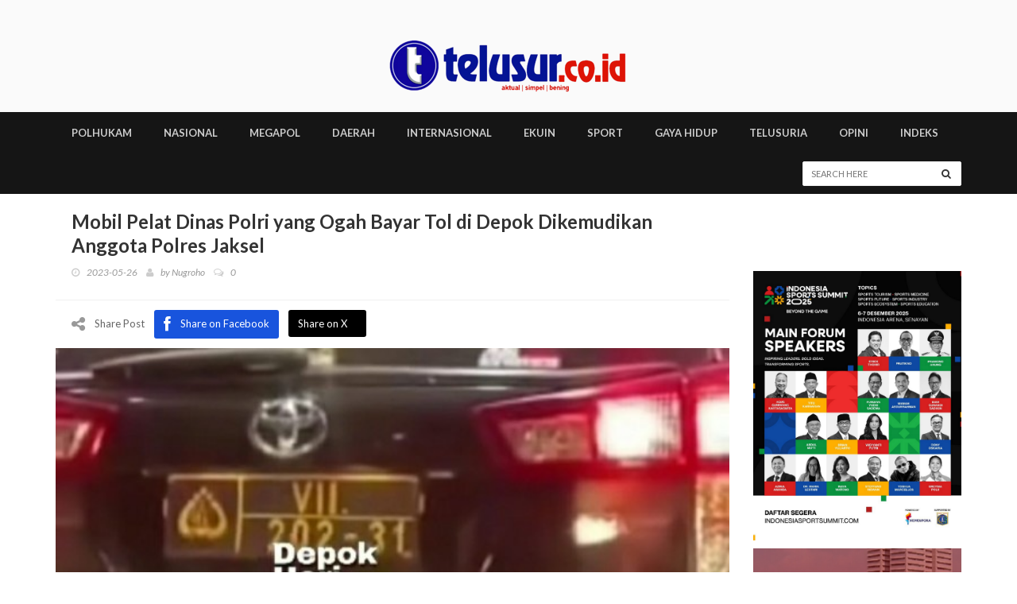

--- FILE ---
content_type: text/html; charset=UTF-8
request_url: https://telusur.co.id/detail/mobil-pelat-dinas-polri-yang-ogah-bayar-tol-di-depok-dikemudikan-anggota-polres-jaksel
body_size: 40255
content:
<!doctype html>

<html lang="en" class="no-js">
<head><meta http-equiv="Content-Type" content="text/html; charset=utf-8">
    <!-- Start Alexa Certify Javascript -->
<script type="text/javascript">
_atrk_opts = { atrk_acct:"O+bhq1ah9W20em", domain:"telusur.co.id",dynamic: true};
(function() { var as = document.createElement('script'); as.type = 'text/javascript'; as.async = true; as.src = "https://certify-js.alexametrics.com/atrk.js"; var s = document.getElementsByTagName('script')[0];s.parentNode.insertBefore(as, s); })();
</script>
<noscript><img src="https://certify.alexametrics.com/atrk.gif?account=O+bhq1ah9W20em" style="display:none" height="1" width="1" alt="" /></noscript>
<!-- End Alexa Certify Javascript --> 
<!-- push notifiaction plugin -->
<script src="https://cdn.onesignal.com/sdks/OneSignalSDK.js" async=""></script>
<script>
  var OneSignal = window.OneSignal || [];
  OneSignal.push(function() {
    OneSignal.init({
      appId: "cc201b98-e079-4ba5-aa37-4aadd5bfe263",
    });
  });
</script>
<!--google search console-->
<meta name="google-site-verification" content="rqww4C4btdgzdCwBDl2xO2xjCgkyWQ8-j-MlRzE5cQo" />
<!--end-->
<!-- Global site tag (gtag.js) - Google Analytics -->
<script async src="https://www.googletagmanager.com/gtag/js?id=UA-111633799-1"></script>
<script>
  window.dataLayer = window.dataLayer || [];
  function gtag(){dataLayer.push(arguments);}
  gtag('js', new Date());

  gtag('config', 'UA-111633799-1');
</script>
<!--end-->



<!-- Google Tag Manager -->
<script>(function(w,d,s,l,i){w[l]=w[l]||[];w[l].push({'gtm.start':
new Date().getTime(),event:'gtm.js'});var f=d.getElementsByTagName(s)[0],
j=d.createElement(s),dl=l!='dataLayer'?'&l='+l:'';j.async=true;j.src=
'https://www.googletagmanager.com/gtm.js?id='+i+dl;f.parentNode.insertBefore(j,f);
})(window,document,'script','dataLayer','GTM-PTK55GX');</script>
<!-- End Google Tag Manager -->

<!-- end push notifiaction plugin -->

    
	<title>Mobil Pelat Dinas Polri yang Ogah Bayar Tol di Depok Dikemudikan Anggota Polres Jaksel
 - Telusur</title>

	

	<meta name="description" content="Telusur.co.id - Pengendara mobil berpelat dinas Polri yang sempat viral lantaran ogah bayar tol akhirnya terungkap">
    
	<meta name="image" content="https://telusur.co.id/storage/thumbnails/1685031575.jpg">
    
	
	<meta property="og:url" content="https://telusur.co.id/detail/mobil-pelat-dinas-polri-yang-ogah-bayar-tol-di-depok-dikemudikan-anggota-polres-jaksel">
    <meta property="og:title" content="Mobil Pelat Dinas Polri yang Ogah Bayar Tol di Depok Dikemudikan...">
    <meta property="og:description" content="Telusur.co.id - Pengendara mobil berpelat dinas Polri yang sempat viral lantaran ogah bayar tol akhirnya terungkap">
    <meta property="og:type" content="website">
    <meta property="og:image" content="https://telusur.co.id/storage/thumbnails/1685031575.jpg">
    <meta property="og:site_name" content="Telusur.co.id">
    
	
	<meta name="twitter:card" content="summary">
    <meta name="twitter:site" content="@redaksi_telusur">
    <meta name="twitter:title" content="Mobil Pelat Dinas Polri yang Ogah Bayar Tol di Depok Dikemudikan...">
    <meta name="twitter:description" content="Telusur.co.id - Pengendara mobil berpelat dinas Polri yang sempat viral lantaran ogah bayar tol akhirnya terungkap">
    <meta name="twitter:creator" content="@redaksi_telusur">
    <meta name="twitter:image:src" content="https://telusur.co.id/storage/thumbnails/1685031575.jpg">
    <meta name="twitter:domain" content="telusur.co.id">
    

	
	<meta name="image" content="https://telusur.co.id/images/default-logo.png">
    

	<meta http-equiv="X-UA-Compatible" content="IE=edge">
	<meta name="viewport" content="width=device-width, initial-scale=1, maximum-scale=1">
	<link rel="shortcut icon" type="image/x-icon" href="https://telusur.co.id/img/logo2.jpg">

	<link href='https://fonts.googleapis.com/css?family=Lato:300,400,700,900,400italic' rel='stylesheet' type='text/css'>
	<link href="//maxcdn.bootstrapcdn.com/font-awesome/4.2.0/css/font-awesome.min.css" rel="stylesheet">
	
	<link rel="stylesheet" type="text/css" href="https://telusur.co.id/assets-new/css/bootstrap.min.css" media="screen">	
	<link rel="stylesheet" type="text/css" href="https://telusur.co.id/assets-new/css/jquery.bxslider.css" media="screen">
	<link rel="stylesheet" type="text/css" href="https://telusur.co.id/assets-new/css/font-awesome.css" media="screen">
	<link rel="stylesheet" type="text/css" href="https://telusur.co.id/assets-new/css/magnific-popup.css" media="screen">	
	<link rel="stylesheet" type="text/css" href="https://telusur.co.id/assets-new/css/owl.carousel.css" media="screen">
    <link rel="stylesheet" type="text/css" href="https://telusur.co.id/assets-new/css/owl.theme.css" media="screen">
	<link rel="stylesheet" type="text/css" href="https://telusur.co.id/assets-new/css/ticker-style.css"/>
	<link rel="stylesheet" type="text/css" href="https://telusur.co.id/assets-new/css/style.css" media="screen">
	
	<script src="https://kit.fontawesome.com/6a4ae0e31e.js" crossorigin="anonymous"></script>

</head>
<body>
<!-- Google Tag Manager (noscript) -->
<noscript><iframe src="https://www.googletagmanager.com/ns.html?id=GTM-PTK55GX"
height="0" width="0" style="display:none;visibility:hidden"></iframe></noscript>
<!-- End Google Tag Manager (noscript) -->
	<!-- Container -->
	<div id="container">

		<!-- Header
		    ================================================== -->
		<header class="clearfix">
			<!-- Bootstrap navbar -->
			<nav class="navbar navbar-default navbar-static-top" role="navigation">

				<!-- Top line -->
				
				<!-- End Top line -->

				<!-- Logo & advertisement -->
				<div class="logo-advertisement">
					<div class="container">
						<!-- Brand and toggle get grouped for better mobile display -->
						<div class="navbar-header">
							<button type="button" class="navbar-toggle collapsed" data-toggle="collapse" data-target="#bs-example-navbar-collapse-1">
								<span class="sr-only">Toggle navigation</span>
								<span class="icon-bar"></span>
								<span class="icon-bar"></span>
								<span class="icon-bar"></span>
							</button>
							<a class="navbar-brand" href="https://telusur.co.id"><img src="https://telusur.co.id/img/logo.png" alt=""></a>
						</div>
						
					</div>
				</div>
				<!-- End Logo & advertisement -->

				<!-- navbar list container -->
				<div class="nav-list-container">
    <div class="container">
        <!-- Collect the nav links, forms, and other content for toggling -->
        <div class="collapse navbar-collapse" id="bs-example-navbar-collapse-1">
            <ul class="nav navbar-nav navbar-left">

                <li class="current drop"><a href="https://telusur.co.id/category/17">POLHUKAM</a>
                    <ul class="dropdown">
                        <li class="drop"><a href="#">Politik</a>
                            <ul class="dropdown level2">
                                <li><a href="https://telusur.co.id/category/12">Parlemen</a></li>
                                <li><a href="https://telusur.co.id/category/1">Pemilu</a></li>
                            </ul>
                        </li>
                        <li class="drop"><a href="#">Hukum</a>
                            <ul class="dropdown level2">
                                <li><a href="https://telusur.co.id/category/2">Kriminal</a></li>
                            </ul>
                        </li>
                    </ul>
                </li>
                <li><a href="https://telusur.co.id/category/3">NASIONAL</a></li>
                <li><a href="https://telusur.co.id/category/4">MEGAPOL</a></li>
                <li><a href="https://telusur.co.id/category/5">DAERAH</a></li>
                <li><a href="https://telusur.co.id/category/6">INTERNASIONAL</a></li>
                <li><a href="https://telusur.co.id/category/7">EKUIN</a></li>
                <li><a href="https://telusur.co.id/category/8">SPORT</a></li>
                <li><a href="https://telusur.co.id/category/9">GAYA HIDUP</a></li>
                <li><a href="https://telusur.co.id/category/10">TELUSURIA</a></li>
                <li><a href="https://telusur.co.id/opini">Opini</a></li>
                <li><a href="https://telusur.co.id/indeks">INDEKS</a></li>

            </ul>
            <form class="navbar-form navbar-right" action="https://telusur.co.id/indeks" role="search" method="GET">
                <input type="text" id="search" name="s" placeholder="Search here">
                <button type="submit" id="search-submit"><i class="fa fa-search"></i></button>
            </form>
        </div>
        <!-- /.navbar-collapse -->
    </div>
</div>				<!-- End navbar list container -->

			</nav>
			<!-- End Bootstrap navbar -->

		</header>
		<!-- End Header -->

		<!-- block-wrapper-section
				================================================== -->
<section class="block-wrapper">
	<div class="container">
		<div class="row">

			<div class="col-md-9 col-sm-8 content-blocker">

				<!-- block content -->
				<div class="block-content">

					<!-- single-post box -->
					<div class="single-post-box">

						<div class="title-post">
							<h1>Mobil Pelat Dinas Polri yang Ogah Bayar Tol di Depok Dikemudikan Anggota Polres Jaksel</h1>
							<ul class="post-tags">
								<li><i class="fa fa-clock-o"></i>2023-05-26</li>
								<li><i class="fa fa-user"></i>by <a href="#">Nugroho</a></li>
								<li><a href="#"><i class="fa fa-comments-o"></i><span>0</span></a></li>
								
							</ul>
						</div>
						

						<div class="share-post-box">
							<ul class="share-box">
								<li><i class="fa fa-share-alt"></i><span>Share Post</span></li>
								<li><a class="facebook" target="_blank" href="https://web.facebook.com/sharer/sharer.php?u=https://telusur.co.id/detail/mobil-pelat-dinas-polri-yang-ogah-bayar-tol-di-depok-dikemudikan-anggota-polres-jaksel&_rdc=1&_rdr"><i class="fa fa-facebook"></i><span>Share on Facebook</span></a></li>
								<!--<li><a class="twitter" target="_blank" href="https://twitter.com/intent/tweet?url=https://telusur.co.id/detail/mobil-pelat-dinas-polri-yang-ogah-bayar-tol-di-depok-dikemudikan-anggota-polres-jaksel"><i class="fa fa-twitter"></i><span>Share on Twitter</span></a></li>-->
								<li><a class="twitter" target="_blank" href="https://twitter.com/intent/tweet?url=https://telusur.co.id/detail/mobil-pelat-dinas-polri-yang-ogah-bayar-tol-di-depok-dikemudikan-anggota-polres-jaksel"><i class="fa-brands fa-x-twitter"></i><span>Share on X</span></a></li>
							</ul>
						</div>

						<div class="post-gallery">
														<img src="https://telusur.co.id/storage/thumbnails/1685031575.jpg" alt="">
														
						</div>

                        <div class="text-muted">Mobil pelat dinas Polri yang enggan bayar tol (Tangkapan layar Instagram)</div><br>

						<div class="text-center mt-5 mb-5"><script async src="https://pagead2.googlesyndication.com/pagead/js/adsbygoogle.js?client=ca-pub-1795135597705919"
     crossorigin="anonymous"></script>
<ins class="adsbygoogle"
     style="display:block; text-align:center;"
     data-ad-layout="in-article"
     data-ad-format="fluid"
     data-ad-client="ca-pub-1795135597705919"
     data-ad-slot="6863547820"></ins>
<script>
     (adsbygoogle = window.adsbygoogle || []).push({});
</script></div>

						<div class="post-content">
							<p><strong><a href="https://telusur.co.id">telusur.co.id</a></strong> - Pengendara mobil berpelat dinas Polri yang sempat viral lantaran ogah bayar tol akhirnya terungkap identitasnya. Sopir tersebut dikertahui merupakan anggota Polres Metro Jakarta Selatan.</p>

<p>Hal tersebut turut dibenarkan oleh Kapolres Jakarta Selatan, Kombes Pol Ade Ary Syam Indradi.</p>

<p>&quot;Betul anggota Polres Jaksel,&quot; ujar Ade Ary saat dikonfirmasi wartawan, Kamis (25/5/23).</p>

<p>Meski membenarkan, Ade Ary belum merinci identitas anggotanya yang tengah viral itu. Namun dipastikannya, yang bersangkutan tengah menjalani proses pemeriksaan.</p>

<p>&quot;Anggota tersebut sedang kami periksa,&quot; kata dia.</p>

<p>Diketahui, sebuah video yang memperlihatkan mobil yang menggunakan pelat dinas Polri cekcok dengan petugas di Gerbang Tol Krukut 3, Tol Depok-Antasari (Desari) viral di media sosial. Pasalnya, mobil berjenis SUV berwarna hitam itu enggan membayar tol. (Tp)</p>
						</div>

						<div class="text-center mt-5 mb-5"><script async src="https://pagead2.googlesyndication.com/pagead/js/adsbygoogle.js?client=ca-pub-1795135597705919"
     crossorigin="anonymous"></script>
<ins class="adsbygoogle"
     style="display:block; text-align:center;"
     data-ad-layout="in-article"
     data-ad-format="fluid"
     data-ad-client="ca-pub-1795135597705919"
     data-ad-slot="6863547820"></ins>
<script>
     (adsbygoogle = window.adsbygoogle || []).push({});
</script></div>

						

						

						
<div class='onesignal-customlink-container'></div>
<br>
						<!-- carousel box -->
						<div class="carousel-box owl-wrapper">
							<div class="title-section">
								<h1><span>Berita Terkait</span></h1>
							</div>
							<div class="owl-carousel" data-num="3">
							
																<div class="item news-post image-post3">
									<img src="https://telusur.co.id/storage/thumbnails/1768924823.jpeg">
									<div class="hover-box">
										<h2><a href="https://telusur.co.id/detail/sambangi-imip-morowali-ketua-kppu-ingatkan-ancaman-distorsi-persaingan-usaha">Sambangi IMIP Morowali, Ketua KPPU Ingatkan Ancaman Distorsi Persaingan Usaha</a></h2>
										<ul class="post-tags">
											<li><i class="fa fa-clock-o"></i>2026-01-20</li>
										</ul>
									</div>
								</div>
																<div class="item news-post image-post3">
									<img src="https://telusur.co.id/storage/thumbnails/1768478722.jpeg">
									<div class="hover-box">
										<h2><a href="https://telusur.co.id/detail/uu-minerba-baru-gus-lilur-nilai-belum-sepenuhnya-menjawab-harapan-pengusaha-tambang">UU Minerba Baru, Gus Lilur Nilai Belum Sepenuhnya Menjawab Harapan Pengusaha Tambang</a></h2>
										<ul class="post-tags">
											<li><i class="fa fa-clock-o"></i>2026-01-15</li>
										</ul>
									</div>
								</div>
																<div class="item news-post image-post3">
									<img src="https://telusur.co.id/storage/thumbnails/1768314680.jpeg">
									<div class="hover-box">
										<h2><a href="https://telusur.co.id/detail/hakim-pn-surabaya-kuliti-saksi-penangkapan-dugaan-pemerasan-kadindik-jatim-rp-20-juta">Hakim PN Surabaya Kuliti Saksi Penangkapan Dugaan Pemerasan Kadindik Jatim Rp 20 Juta</a></h2>
										<ul class="post-tags">
											<li><i class="fa fa-clock-o"></i>2026-01-13</li>
										</ul>
									</div>
								</div>
																<div class="item news-post image-post3">
									<img src="https://telusur.co.id/storage/thumbnails/1767947555.jpg">
									<div class="hover-box">
										<h2><a href="https://telusur.co.id/detail/kpk-tetapkan-yaqut-dan-gus-alex-jadi-tersangka-kasus-korupsi-kuota-haji">KPK Tetapkan Yaqut dan Gus Alex Jadi Tersangka Kasus Korupsi Kuota Haji</a></h2>
										<ul class="post-tags">
											<li><i class="fa fa-clock-o"></i>2026-01-09</li>
										</ul>
									</div>
								</div>
																<div class="item news-post image-post3">
									<img src="https://telusur.co.id/storage/thumbnails/1767930984.jpg">
									<div class="hover-box">
										<h2><a href="https://telusur.co.id/detail/ad-hoc-juga-hakin-kok-walk-out">Ad Hoc Juga Hakin, Kok Walk Out</a></h2>
										<ul class="post-tags">
											<li><i class="fa fa-clock-o"></i>2026-01-09</li>
										</ul>
									</div>
								</div>
								
							</div>
						</div>
						<!-- End carousel box -->

						<div class="text-center mt-5 mb-5"><script async src="https://pagead2.googlesyndication.com/pagead/js/adsbygoogle.js?client=ca-pub-1795135597705919"
     crossorigin="anonymous"></script>
<ins class="adsbygoogle"
     style="display:block; text-align:center;"
     data-ad-layout="in-article"
     data-ad-format="fluid"
     data-ad-client="ca-pub-1795135597705919"
     data-ad-slot="6863547820"></ins>
<script>
     (adsbygoogle = window.adsbygoogle || []).push({});
</script></div>

						<!-- contact form box -->
						<div class="contact-form-box">
							<div class="title-section">
								<h1><span>Tinggalkan Komentar</span></h1>
							</div>
							<form id="comment-form" action="https://telusur.co.id/comment/88508" method="POST">
								<input type="hidden" name="_token" value="tW6qBTwG44K1z7KofQfydqOlylMix2Lqo8tFE0EC">								<label for="comment">Komentar</label>
								<textarea id="comment" name="comment" placeholder="Tulis Komentar Anda"></textarea>
																<button type="submit" id="submit-contact">
									<i class="fa fa-comment"></i> Kirim Komentar
								</button>
							</form>
						</div>
						<!-- End contact form box -->

					</div>
					<!-- End single-post box -->

				</div>
				<!-- End block content -->

			</div>

			<div class="col-md-3 col-sm-4 sidebar-sticky">

				<!-- sidebar -->
				<div class="sidebar large-sidebar theiaStickySidebar">
<br>
<br>
<br>
    <div class="advertisement">
        <div class="">
                <!--<a href="https://www.tradexpoindonesia.com"><img class="mb-3" src="https://telusur.co.id/img/TEI21.jpg" width="100%"></a>-->
                              
                <!---<a href="https://telusur.co.id"><img class="mb-3" src="https://telusur.co.id/img/pdiid.jpeg" width="100%"></a>
                <a href="https://telusur.co.id"><img class="mb-3" src="https://telusur.co.id/img/pkbid.jpeg" width="100%"></a>
                 <a href="https://telusur.co.id"><img class="mb-3" src="https://telusur.co.id/img/demokratid.jpeg" width="100%"></a>--->
                 
                
           
               
               <a href="https://www.indonesiasportsummit.com/"><img class="mb-3" src="https://telusur.co.id/img/ISS-2025.jpg" width="100%"></a>
               <a href="https://telusur.co.id/category/15"><img class="mb-3" src="https://telusur.co.id/img/DPR2024.jpg" width="100%"></a>
              <a href="https://telusur.co.id/category/14"><img class="mb-3" src="https://telusur.co.id/img/MPR2024.jpg" width="100%"></a>
                <a href="https://telusur.co.id/category/16"><img class="mb-3" src="https://telusur.co.id/img/DPD2024.jpg" width="100%"></a>
                <a href="https://www.bpjs-kesehatan.go.id"><img class="mb-3" src="https://telusur.co.id/img/BPJS.png" width="100%"></a>
                
               
              
            </div>
        

    <div class="widget tab-posts-widget">

        <ul class="nav nav-tabs" id="myTab">
            <li class="active">
                <a href="#option1" data-toggle="tab">Popular</a>
            </li>
            <!-- <li>
                <a href="#option2" data-toggle="tab">Recent</a>
            </li> -->
        </ul>

        <div class="tab-content">
            <div class="tab-pane active" id="option1">
                <ul class="list-posts">
                     
                    <li>
                        <img src="https://telusur.co.id/storage/thumbnails/1768963702.jpg" alt="">
                        <div class="post-content">
                            <h2><a href="https://telusur.co.id/detail/luis-suarez-jadi-pahlawan-sporting-kalahkan-psg-di-lisbon">Luis Suarez Jadi Pahlawan, Sporting Kalahkan PSG di Lisbon</a></h2>
                        </div>
                    </li>
                     
                    <li>
                        <img src="https://telusur.co.id/storage/thumbnails/1768963930.jpg" alt="">
                        <div class="post-content">
                            <h2><a href="https://telusur.co.id/detail/unggul-jumlah-pemain-tottenham-tundukkan-dortmund-2-0">Unggul Jumlah Pemain, Tottenham Tundukkan Dortmund 2-0</a></h2>
                        </div>
                    </li>
                     
                    <li>
                        <img src="https://telusur.co.id/storage/thumbnails/1768963435.jpg" alt="">
                        <div class="post-content">
                            <h2><a href="https://telusur.co.id/detail/mbappe-menggila-real-madrid-hancurkan-monaco-6-1-di-bernabeu">Mbappe Menggila, Real Madrid Hancurkan Monaco 6-1 di Bernabeu</a></h2>
                        </div>
                    </li>
                     
                    <li>
                        <img src="https://telusur.co.id/storage/thumbnails/1768965513.jpg" alt="">
                        <div class="post-content">
                            <h2><a href="https://telusur.co.id/detail/kpk-dalami-dugaan-jual-beli-jabatan-lebih-luas-oleh-bupati-pati">KPK Dalami Dugaan Jual Beli Jabatan Lebih Luas oleh Bupati Pati</a></h2>
                        </div>
                    </li>
                     
                    <li>
                        <img src="https://telusur.co.id/storage/thumbnails/1768966628.jpg" alt="">
                        <div class="post-content">
                            <h2><a href="https://telusur.co.id/detail/tolak-trump-pm-kanada-tegaskan-dukungan-penuh-untuk-kedaulatan-greenland">Tolak Trump, PM Kanada Tegaskan Dukungan Penuh untuk Kedaulatan Greenland</a></h2>
                        </div>
                    </li>
                     
                    <li>
                        <img src="https://telusur.co.id/storage/thumbnails/1768966028.jpg" alt="">
                        <div class="post-content">
                            <h2><a href="https://telusur.co.id/detail/macron-desak-uni-eropa-pakai-bazoka-perdagangan-tanggapi-ancaman-tarif-as">Macron Desak Uni Eropa Pakai “Bazoka Perdagangan” Tanggapi Ancaman Tarif AS</a></h2>
                        </div>
                    </li>
                     
                    <li>
                        <img src="https://telusur.co.id/storage/thumbnails/1768966163.jpg" alt="">
                        <div class="post-content">
                            <h2><a href="https://telusur.co.id/detail/macron-tegaskan-tidak-ada-pertemuan-g7-di-paris">Macron Tegaskan Tidak Ada Pertemuan G7 di Paris</a></h2>
                        </div>
                    </li>
                     
                    <li>
                        <img src="https://telusur.co.id/storage/thumbnails/1768966406.jpg" alt="">
                        <div class="post-content">
                            <h2><a href="https://telusur.co.id/detail/starmer-bersiap-tolak-undangan-trump-untuk-dewan-perdamaian-gaza">Starmer Bersiap Tolak Undangan Trump untuk Dewan Perdamaian Gaza</a></h2>
                        </div>
                    </li>
                     
                    <li>
                        <img src="https://telusur.co.id/storage/thumbnails/1768965821.jpg" alt="">
                        <div class="post-content">
                            <h2><a href="https://telusur.co.id/detail/118-usulan-masyarakat-pemkab-kepulauan-seribu-siapkan-program-2027">118 Usulan Masyarakat, Pemkab Kepulauan Seribu Siapkan Program 2027</a></h2>
                        </div>
                    </li>
                     
                    <li>
                        <img src="https://telusur.co.id/storage/thumbnails/1768965395.jpg" alt="">
                        <div class="post-content">
                            <h2><a href="https://telusur.co.id/detail/napoli-gagal-menang-olympiacos-permalukan-leverkusen">Napoli Gagal Menang, Olympiacos Permalukan Leverkusen</a></h2>
                        </div>
                    </li>
                                    </ul>
            </div>
           <!--  <div class="tab-pane" id="option2">
                <ul class="list-posts">
                     
                    <li>
                        <img src="https://telusur.co.id/storage/thumbnails/1768972151.jpg" alt="">
                        <div class="post-content">
                            <h2><a href="single-post.html">Pellentesque odio nisi, euismod in, pharetra
                                    a, ultricies in, diam. </a></h2>
                            <ul class="post-tags">
                                <li><i class="fa fa-clock-o"></i>27 may 2013</li>
                            </ul>
                        </div>
                    </li>
                     
                    <li>
                        <img src="https://telusur.co.id/storage/thumbnails/1768972146.jpeg" alt="">
                        <div class="post-content">
                            <h2><a href="single-post.html">Pellentesque odio nisi, euismod in, pharetra
                                    a, ultricies in, diam. </a></h2>
                            <ul class="post-tags">
                                <li><i class="fa fa-clock-o"></i>27 may 2013</li>
                            </ul>
                        </div>
                    </li>
                     
                    <li>
                        <img src="https://telusur.co.id/storage/thumbnails/1768972100.jpg" alt="">
                        <div class="post-content">
                            <h2><a href="single-post.html">Pellentesque odio nisi, euismod in, pharetra
                                    a, ultricies in, diam. </a></h2>
                            <ul class="post-tags">
                                <li><i class="fa fa-clock-o"></i>27 may 2013</li>
                            </ul>
                        </div>
                    </li>
                     
                    <li>
                        <img src="https://telusur.co.id/storage/thumbnails/1768972088.jpg" alt="">
                        <div class="post-content">
                            <h2><a href="single-post.html">Pellentesque odio nisi, euismod in, pharetra
                                    a, ultricies in, diam. </a></h2>
                            <ul class="post-tags">
                                <li><i class="fa fa-clock-o"></i>27 may 2013</li>
                            </ul>
                        </div>
                    </li>
                     
                    <li>
                        <img src="https://telusur.co.id/storage/thumbnails/1768971973.jpeg" alt="">
                        <div class="post-content">
                            <h2><a href="single-post.html">Pellentesque odio nisi, euismod in, pharetra
                                    a, ultricies in, diam. </a></h2>
                            <ul class="post-tags">
                                <li><i class="fa fa-clock-o"></i>27 may 2013</li>
                            </ul>
                        </div>
                    </li>
                     
                    <li>
                        <img src="https://telusur.co.id/storage/thumbnails/1768971801.jpeg" alt="">
                        <div class="post-content">
                            <h2><a href="single-post.html">Pellentesque odio nisi, euismod in, pharetra
                                    a, ultricies in, diam. </a></h2>
                            <ul class="post-tags">
                                <li><i class="fa fa-clock-o"></i>27 may 2013</li>
                            </ul>
                        </div>
                    </li>
                     
                    <li>
                        <img src="https://telusur.co.id/storage/thumbnails/1768971631.jpg" alt="">
                        <div class="post-content">
                            <h2><a href="single-post.html">Pellentesque odio nisi, euismod in, pharetra
                                    a, ultricies in, diam. </a></h2>
                            <ul class="post-tags">
                                <li><i class="fa fa-clock-o"></i>27 may 2013</li>
                            </ul>
                        </div>
                    </li>
                     
                    <li>
                        <img src="https://telusur.co.id/storage/thumbnails/1768971593.jpeg" alt="">
                        <div class="post-content">
                            <h2><a href="single-post.html">Pellentesque odio nisi, euismod in, pharetra
                                    a, ultricies in, diam. </a></h2>
                            <ul class="post-tags">
                                <li><i class="fa fa-clock-o"></i>27 may 2013</li>
                            </ul>
                        </div>
                    </li>
                     
                    <li>
                        <img src="https://telusur.co.id/storage/thumbnails/1768967791.jpg" alt="">
                        <div class="post-content">
                            <h2><a href="single-post.html">Pellentesque odio nisi, euismod in, pharetra
                                    a, ultricies in, diam. </a></h2>
                            <ul class="post-tags">
                                <li><i class="fa fa-clock-o"></i>27 may 2013</li>
                            </ul>
                        </div>
                    </li>
                     
                    <li>
                        <img src="https://telusur.co.id/storage/thumbnails/1768967672.jpg" alt="">
                        <div class="post-content">
                            <h2><a href="single-post.html">Pellentesque odio nisi, euismod in, pharetra
                                    a, ultricies in, diam. </a></h2>
                            <ul class="post-tags">
                                <li><i class="fa fa-clock-o"></i>27 may 2013</li>
                            </ul>
                        </div>
                    </li>
                                    </ul>
            </div> -->
            <div class="advertisement">
        <div class="">
               <!-- <a href=""><img class="mb-3" src="https://telusur.co.id/img/dewanpers.jpg" width="100%"></a>-->
            </div>
             <div class="text-center mt-5 mb-5"><script async src="https://pagead2.googlesyndication.com/pagead/js/adsbygoogle.js?client=ca-pub-1795135597705919"
     crossorigin="anonymous"></script>
<!-- Sidebar -->
<ins class="adsbygoogle"
     style="display:block"
     data-ad-client="ca-pub-1795135597705919"
     data-ad-slot="7737521302"
     data-ad-format="auto"
     data-full-width-responsive="true"></ins>
<script>
     (adsbygoogle = window.adsbygoogle || []).push({});
</script></div>
    </div>
        </div>
    </div>

</div>				<!-- End sidebar -->

			</div>

		</div>

	</div>
</section>
<!-- End block-wrapper-section -->

		<!-- footer 
			================================================== -->
		<footer>
    <div class="container">
        <div class="footer-widgets-part">
            <div class="row">
                <div class="col-md-4">
                    <div class="widget text-widget">
                        <h1>Tentang Kami</h1>
                        <p align='left' ><b>Telusur.co.id</b> diterbitkan 17 Februari 2017 oleh PT Telusur Info Media, dan telah Terverifikasi Administrasi dan Faktual oleh Dewan Pers No. 302/DP-Terverifikasi/K/X/2018</p>
                        <p>Pada tanggal 5 Oktober 2018, juga Terdaftar di Kemenkominfo No. 00840/DJAI.PSE/04/2018.</p>
                        <a href="https://telusur.co.id"><img src="https://telusur.co.id/img/logo.png" style="width: 80%"></a>
                    </div>
                </div>
                <div class="col-md-4">
                    <div class="widget tags-widget">
                        <h1>Kategori</h1>
                        <ul class="tag-list">
                                                        <li><a href="https://telusur.co.id/category/19">Berita Foto</a></li>
                                                        <li><a href="https://telusur.co.id/category/5">Daerah</a></li>
                                                        <li><a href="https://telusur.co.id/category/16">DPD</a></li>
                                                        <li><a href="https://telusur.co.id/category/15">DPR</a></li>
                                                        <li><a href="https://telusur.co.id/category/21">Ekonomi</a></li>
                                                        <li><a href="https://telusur.co.id/category/7">Ekuin</a></li>
                                                        <li><a href="https://telusur.co.id/category/9">Gaya Hidup</a></li>
                                                        <li><a href="https://telusur.co.id/category/18">Headline</a></li>
                                                        <li><a href="https://telusur.co.id/category/28">Hiburan</a></li>
                                                        <li><a href="https://telusur.co.id/category/24">hukum</a></li>
                                                        <li><a href="https://telusur.co.id/category/20">Hukum Dan Politik</a></li>
                                                        <li><a href="https://telusur.co.id/category/11">Index</a></li>
                                                        <li><a href="https://telusur.co.id/category/6">Internasional</a></li>
                                                        <li><a href="https://telusur.co.id/category/26">Kesehatan</a></li>
                                                        <li><a href="https://telusur.co.id/category/27">Koperasi UKM/UMKM</a></li>
                                                        <li><a href="https://telusur.co.id/category/2">Kriminal</a></li>
                                                        <li><a href="https://telusur.co.id/category/4">Megapol</a></li>
                                                        <li><a href="https://telusur.co.id/category/14">MPR</a></li>
                                                        <li><a href="https://telusur.co.id/category/3">Nasional</a></li>
                                                        <li><a href="https://telusur.co.id/category/12">Parlemen</a></li>
                                                        <li><a href="https://telusur.co.id/category/1">Pemilu</a></li>
                                                        <li><a href="https://telusur.co.id/category/25">Pendidikan</a></li>
                                                        <li><a href="https://telusur.co.id/category/17">Polhukam</a></li>
                                                        <li><a href="https://telusur.co.id/category/23">politik</a></li>
                                                        <li><a href="https://telusur.co.id/category/8">Sport</a></li>
                                                        <li><a href="https://telusur.co.id/category/29">Teknologi</a></li>
                                                        <li><a href="https://telusur.co.id/category/10">Telusuria</a></li>
                                                    </ul>
                    </div>
                </div>
                <div class="col-md-4">
                    <div class="widget posts-widget">
                        <h1>Berita Populer</h1>
                        <ul class="list-posts">
                             
                            <li>
                                <img src="https://telusur.co.id/storage/thumbnails/1768963702.jpg" alt="">
                                <div class="post-content">
                                    <a href="https://telusur.co.id/category/8">Sport</a>
                                    <h2><a href="https://telusur.co.id/detail/luis-suarez-jadi-pahlawan-sporting-kalahkan-psg-di-lisbon">Luis Suarez Jadi Pahlawan, Sporting Kalahkan PSG di Lisbon</a></h2>
                                    <ul class="post-tags">
                                        <li><i class="fa fa-clock-o"></i>2026-01-21</li>
                                    </ul>
                                </div>
                            </li>
                             
                            <li>
                                <img src="https://telusur.co.id/storage/thumbnails/1768963930.jpg" alt="">
                                <div class="post-content">
                                    <a href="https://telusur.co.id/category/8">Sport</a>
                                    <h2><a href="https://telusur.co.id/detail/unggul-jumlah-pemain-tottenham-tundukkan-dortmund-2-0">Unggul Jumlah Pemain, Tottenham Tundukkan Dortmund 2-0</a></h2>
                                    <ul class="post-tags">
                                        <li><i class="fa fa-clock-o"></i>2026-01-21</li>
                                    </ul>
                                </div>
                            </li>
                             
                            <li>
                                <img src="https://telusur.co.id/storage/thumbnails/1768963435.jpg" alt="">
                                <div class="post-content">
                                    <a href="https://telusur.co.id/category/8">Sport</a>
                                    <h2><a href="https://telusur.co.id/detail/mbappe-menggila-real-madrid-hancurkan-monaco-6-1-di-bernabeu">Mbappe Menggila, Real Madrid Hancurkan Monaco 6-1 di Bernabeu</a></h2>
                                    <ul class="post-tags">
                                        <li><i class="fa fa-clock-o"></i>2026-01-21</li>
                                    </ul>
                                </div>
                            </li>
                                                    </ul>
                    </div>
                </div>
            </div>
        </div>
        <div class="footer-last-line">
            <div class="row">
                <div class="col-md-6">
                    <p>&copy; COPYRIGHT 2019 telusur.co.id
                
                        
                            | <a href="https://telusur.co.id/kebijakan">Kebijakan Privacy</a></li>
                            | <a href="https://telusur.co.id/pedoman">Pedoman Pemberitaan</a></li>
                            | <a href="https://telusur.co.id/disclaimer">Disclaimer</a></li>
                            | <a href="https://telusur.co.id/about">Tentang Kami</a></li>
                            | <a href="https://telusur.co.id/terms">Terms Of Use</a></li>
                            
                            
                            
                    </p>
                    </nav>
                </div>
                </div>
            </div>
        </div>
    </div>
</footer>		<!-- End footer -->

	</div>
	<!-- End Container -->
	
	<script type="text/javascript" src="https://telusur.co.id/assets-new/js/jquery.min.js"></script>
	<script type="text/javascript" src="https://telusur.co.id/assets-new/js/jquery.migrate.js"></script>
	<script type="text/javascript" src="https://telusur.co.id/assets-new/js/jquery.bxslider.min.js"></script>
	<script type="text/javascript" src="https://telusur.co.id/assets-new/js/jquery.magnific-popup.min.js"></script>
	<script type="text/javascript" src="https://telusur.co.id/assets-new/js/bootstrap.min.js"></script>
	<script type="text/javascript" src="https://telusur.co.id/assets-new/js/jquery.ticker.js"></script>
	<script type="text/javascript" src="https://telusur.co.id/assets-new/js/jquery.imagesloaded.min.js"></script>
  	<script type="text/javascript" src="https://telusur.co.id/assets-new/js/jquery.isotope.min.js"></script>
	<script type="text/javascript" src="https://telusur.co.id/assets-new/js/owl.carousel.min.js"></script>
	<script type="text/javascript" src="https://telusur.co.id/assets-new/js/theia-sticky-sidebar.js"></script>
	<script type="text/javascript" src="https://telusur.co.id/assets-new/js/sticky.js"></script>
	<script type="text/javascript" src="https://telusur.co.id/assets-new/js/script.js"></script>
	
	

</body>
</html>

--- FILE ---
content_type: text/html; charset=utf-8
request_url: https://www.google.com/recaptcha/api2/aframe
body_size: 266
content:
<!DOCTYPE HTML><html><head><meta http-equiv="content-type" content="text/html; charset=UTF-8"></head><body><script nonce="kBlMuflcc0PGz2g3G4naAw">/** Anti-fraud and anti-abuse applications only. See google.com/recaptcha */ try{var clients={'sodar':'https://pagead2.googlesyndication.com/pagead/sodar?'};window.addEventListener("message",function(a){try{if(a.source===window.parent){var b=JSON.parse(a.data);var c=clients[b['id']];if(c){var d=document.createElement('img');d.src=c+b['params']+'&rc='+(localStorage.getItem("rc::a")?sessionStorage.getItem("rc::b"):"");window.document.body.appendChild(d);sessionStorage.setItem("rc::e",parseInt(sessionStorage.getItem("rc::e")||0)+1);localStorage.setItem("rc::h",'1768975778458');}}}catch(b){}});window.parent.postMessage("_grecaptcha_ready", "*");}catch(b){}</script></body></html>